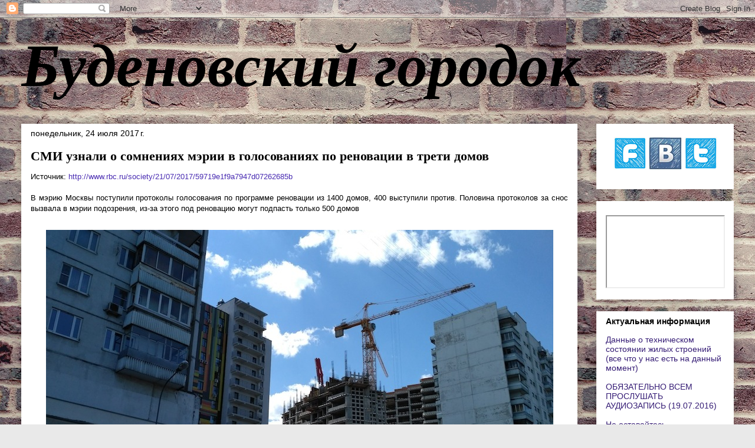

--- FILE ---
content_type: text/html; charset=UTF-8
request_url: https://www.budenpos.ru/b/stats?style=BLACK_TRANSPARENT&timeRange=ALL_TIME&token=APq4FmBA0TpkKoXvK75unTlBZWopgnUl9JV376nuZ_WGO_8rtEvm6zq5IWjcecMmGcw8galIUWOAiVJBsP5Sid0P5HME61ebFw
body_size: 37
content:
{"total":4154989,"sparklineOptions":{"backgroundColor":{"fillOpacity":0.1,"fill":"#000000"},"series":[{"areaOpacity":0.3,"color":"#202020"}]},"sparklineData":[[0,100],[1,42],[2,35],[3,35],[4,36],[5,38],[6,33],[7,38],[8,39],[9,52],[10,31],[11,44],[12,57],[13,32],[14,35],[15,32],[16,39],[17,38],[18,37],[19,47],[20,38],[21,39],[22,35],[23,33],[24,33],[25,38],[26,38],[27,41],[28,41],[29,3]],"nextTickMs":83720}